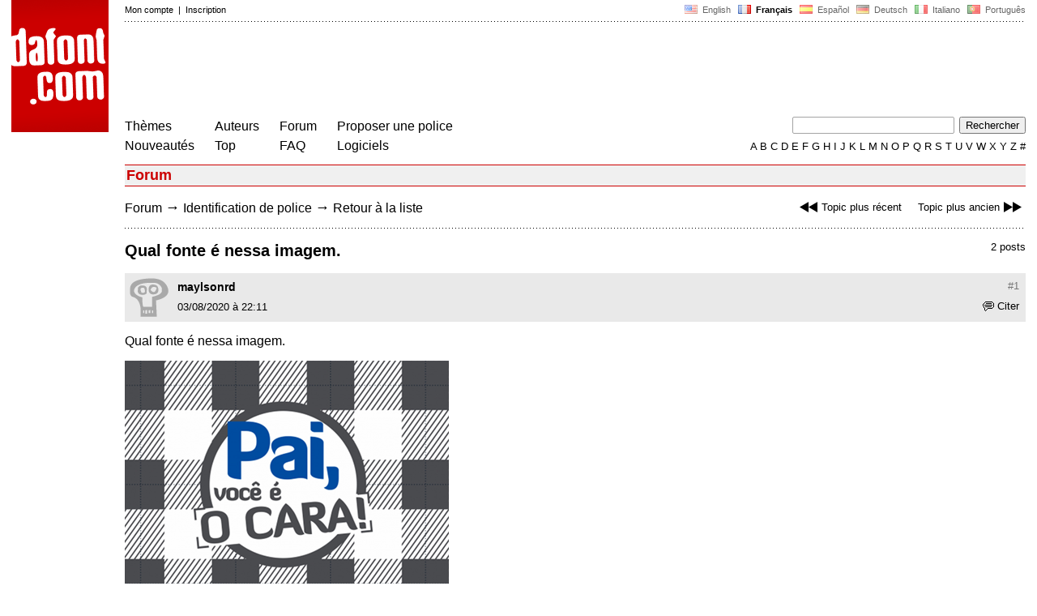

--- FILE ---
content_type: text/html
request_url: https://www.dafont.com/fr/forum/read/446656/qual-fonte-e-nessa-imagem
body_size: 4423
content:
<!DOCTYPE html PUBLIC "-//W3C//DTD HTML 4.0 Transitional//EN" "http://www.w3.org/TR/html4/loose.dtd"><html><head><meta http-equiv="Content-Type" content="text/html; charset=ISO-8859-1"><script type="text/javascript" src="https://cache.consentframework.com/js/pa/24639/c/yGbKH/stub" data-cfasync="false" referrerpolicy="unsafe-url"></script><script type="text/javascript" src="https://choices.consentframework.com/js/pa/24639/c/yGbKH/cmp" data-cfasync="false" referrerpolicy="unsafe-url" async></script><title>Qual fonte é nessa imagem. - forum | dafont.com</title><meta name="description" content="Polices à télécharger."><meta name="keywords" content="police, télécharger, font, caractères, typo, fonte, téléchargement, caractère, polices, gratuit, fonts, typographie, true type, ttf, fontes, freeware"><link rel="canonical" href="https://www.dafont.com/fr/forum/read/446656/qual-fonte-e-nessa-imagem"><meta name="thumbnail" content="https://www.dafont.com/forum/attach/thumb/9/5/955242.png?1"><meta name="robots" content="max-image-preview:large"><script type="text/javascript" src="/js/df5.js"></script><script type="text/javascript">if(ht>"618"){var skypos="fixed";window.onscroll=scrollpos;}else var skypos="absolute";</script><meta http-equiv="Content-Security-Policy" content="block-all-mixed-content"><script type="text/javascript" src="/forum.js"></script><script type="text/javascript" src="/js/key.js"></script><link rel="stylesheet" type="text/css" href="/css/base11.css"><link rel="stylesheet" type="text/css" href="/css/forum4.css"><style type="text/css">body{background:#fff;margin:0px 14px!important;padding:0px!important}textarea, input[type="text"], input[type="password"] {border-radius:2px;border:1px solid #a4a4a4;padding:2px 2px}
	.form_elt { margin:2px 3px 2px 0px;height:22px;border-radius:2px;padding:2px 2px;border:1px solid #a4a4a4; }
	.form_elt_bg { display:inline-block;margin-top:2px;margin-right:4px;padding:0px 4px 2px 0px;border-radius:2px;background:#ebebeb;height:20px;line-height:23px;vertical-align:middle }	
	.form_button { margin:2px 3px 2px 0px;height:22px }
	.perso select{
	-webkit-appearance: none; 
	-moz-appearance: none; 
	background:url("/img/dropdown.gif") no-repeat right 4px top 50%;
	border:1px solid #a4a4a4;border-radius:2px;padding:1px;margin:2px 3px 2px 0px;height:22px;
	text-indent: 0.01px; 
	padding:1px 4px;padding-right:17px;}	.perso select:hover{ background:url("/img/dropdown_hover2.png") no-repeat right 0px top 0px; }.dlbox{height:88px}.body_alt{font-size:16px;word-wrap:break-word;overflow:hidden}
.thumb_user{float:right;position:relative;bottom:32px;height:25px;padding:3px;margin:5px 9px 0px;background:#fff}
div.thumb{text-align:center;border:2px solid #ccc;margin:10px 20px 10px 0px;float:left;height:142px;line-height:128px}
div.thumb a{display:block;height:142x;padding:5px 6px 9px 6px}
div.thumb img{vertical-align:middle}			
.tooltip {position: relative;}
.tooltip span.label {margin-left: -9999px;position: absolute;}
.label {padding: 5px 5px 5px 5px;background: rgb(204,255,187);background: rgba(204,255,187,1);line-height:18px; text-align:left;color:black;}
//.label {padding: 5px 5px 5px 5px;background: rgb(245,245,245);background: rgba(245,245,245,0.92);line-height:18px; text-align:left;color:black;}
.lh{line-height:16px;}
.google-auto-placed{visibility: hidden; display: none;}.adsbygoogle.adsbygoogle-noablate{visibility: hidden; display: none;}.sd-cmp-1HEM-{visibility: hidden; display: none;}.sd-cmp-tw5AP {color:#999999!important;letter-spacing:unset!important} .sd-cmp-tw5AP {padding:0 0 9px 0 !important} .sd-cmp-ELoVp {text-align:left}.sd-cmp-sfOFQ {bottom:13px !important}.sd-cmp-vfdJD div {color:#999999!important}</style><!--[if gte IE 9]><style type="text/css">.select{padding-top:2px}.lv1left,.lv1right{height:15px;padding-top:4px}</style><![endif]--><meta name="referrer" content="always"><base href="/fr/forum/" ><script type="text/javascript">
function altImg(elt) 
{
	var elt = document.getElementsByClassName(elt);
	for(var i = 0; i < elt.length; i++) 
	{
		elt[i].style.display = "inline";
	}
}</script>
<link rel="shortcut icon" type="image/x-icon" href="/img/favicon.ico"><meta name="msvalidate.01" content="13E5394E8874C6A040B22B207EB3EB39" /><!-- Google tag (gtag.js) -->
<script async data-cmp-src="https://www.googletagmanager.com/gtag/js?id=G-W3Z15Z4TYR"></script>
<script>
  window.dataLayer = window.dataLayer || [];
  function gtag(){dataLayer.push(arguments);}
  gtag('js', new Date());

  gtag('config', 'G-W3Z15Z4TYR');
</script>
</head><body  onresize="themesoff()"><div id="width" class="width"><div class="minwidth"><div class="layout"><div class="container"><div style="height:203px;width:120px;float:left;margin-right:20px"><div style="height:163"><a id="top" href="/fr/" target="_top"><img width="120" height="163" src="/img/dafont.png"></a></div></div><div style="margin-left:140px"><div class="dfsmall" style="height:13px;padding:6px 0px 7px"><div class="dfsmall right"><a style="cursor:default;" href="/xmas.php"><img src="/img/nof.png" width="1" height="1" border="0"></a> &nbsp;<a class="tdn flag" href="/forum/read/446656/qual-fonte-e-nessa-imagem">&nbsp;<img width="16" height="11" style="vertical-align:-1px" src="/img/flags/us.gif">&nbsp; English </a>&nbsp;<b>&nbsp;<img width="16" height="11" style="vertical-align:-1px" src="/img/flags/fr.gif">&nbsp; Fran&ccedil;ais </b>&nbsp;<a class="tdn flag" href="/es/forum/read/446656/qual-fonte-e-nessa-imagem">&nbsp;<img width="16" height="11" style="vertical-align:-1px" src="/img/flags/es.gif">&nbsp; Espa&ntilde;ol </a>&nbsp;<a class="tdn flag" href="/de/forum/read/446656/qual-fonte-e-nessa-imagem">&nbsp;<img width="16" height="11" style="vertical-align:-1px" src="/img/flags/de.gif">&nbsp; Deutsch </a>&nbsp;<a class="tdn flag" href="/it/forum/read/446656/qual-fonte-e-nessa-imagem">&nbsp;<img width="16" height="11" style="vertical-align:-1px" src="/img/flags/it.gif">&nbsp; Italiano </a>&nbsp;<a class="tdn flag" href="/pt/forum/read/446656/qual-fonte-e-nessa-imagem">&nbsp;<img width="16" height="11" style="vertical-align:-1px" src="/img/flags/pt.gif">&nbsp; Portugu&ecirc;s </a></div><div class="dfsmall login"><a href="https://www.dafont.com/fr/login.php" rel="nofollow">Mon compte</a>&nbsp; |&nbsp; <a href="https://www.dafont.com/fr/register.php" rel="nofollow">Inscription</a></div></div><div style="font-size:1px;background-image:url(/img/points.gif);background-repeat:repeat-x"><img src="/img/nof.png" width="1" height="3"></div><div style="width:728px !important; height:90px !important; margin-top:14px; margin-bottom:11px; overflow:hidden !important"><div><script type="text/javascript">e9 = new Object();e9.size = "728x90";e9.noAd = 1;</script><script type="text/javascript" src="//tags.expo9.exponential.com/tags/DaFont/ROS/tags.js"></script>
</div></div><div class="menu" style="padding-right:25px"><a href="../themes.php">Th&egrave;mes</a> <br> <a href="../new.php">Nouveaut&eacute;s</a></div><div class="menu" style="padding-right:25px"><a href="../authors.php">Auteurs</a> <br> <a href="../top.php">Top</a></div><div class="menu" style="padding-right:25px"><a href="../forum/">Forum</a><br><a href="../faq.php">FAQ</a></div><div class="menu" style="padding-right:25px"><a href="../submit.php" rel="nofollow">Proposer une police</a><br><a href="../soft.php">Logiciels</a></div><div style="text-align:right"><div><form action="../search.php" method="get"><input type="text" name="q" tabindex="1" class="search_form" style="width:200px;margin-right:2px" value=""> <input type="submit" value="Rechercher"></form></div><div class="tdn upper" style="text-transform:uppercase;line-height:18px;margin-top:7px;white-space:nowrap"><script type="text/javascript">base="..";p="";lettre=""</script><script type="text/javascript" src="/js/alpha.js"></script></div></div></div><div style="clear:left"></div><div style="width:120px;height:600px;float:left;margin-right:20px"><br>&nbsp;<iframe frameborder="0" border="0" scrolling="no" name="ifdf" src="about:blank" width="20" height="1"></iframe><a style="cursor:default" href="/flat.php"><img src="/img/nof.png" width="1" height="1" border="0"></a></div><script type="text/javascript">document.write('<div id="ad2" style="position:'+skypos+';left:14px;top:205px;z-index:2;width:120px;height:600px;overflow:hidden;"></div>')</script><div><script type="text/javascript">document.write('<div id="sky" style="position:'+skypos+';left:14px;top:183px;z-index:2;width:120px;height:630px;overflow:hidden;">')</script><script type="text/javascript">e9 = new Object();e9.size = "120x600";e9.noAd = 1;</script><script type="text/javascript" src="//tags.expo9.exponential.com/tags/DaFont/ROS/tags.js"></script>
</div><script type="text/javascript">document.write('</div>')</script><div style="margin-left:140px;display:block"><h3 class="headerpage">Forum</h3><script type="text/javascript">left ="../forum/read/446643/identificar-fonte";right ="../forum/read/446659/can-you-help-with-the-name-of-this-font";esc ="//www.dafont.com/fr/forum/goto.php?p=forum&f=1&t=446656&d=2020-08-03+22%3A19%3A01";document.onkeyup = checkKey;</script><div class="new_old tdh"><a title="Raccourci clavier : Fl&egrave;che gauche" href="../forum/read/446643/identificar-fonte"><img src="/img/skip_previous.gif" width="32" height="15" align="top">Topic plus r&eacute;cent</a> &nbsp; &nbsp; <a title="Raccourci clavier : Fl&egrave;che droite" href="../forum/read/446659/can-you-help-with-the-name-of-this-font">Topic plus ancien<img src="/img/skip_next.gif" width="32" height="15" align="top"></a></div><div class="nav"><a href="../forum/">Forum</a> <span class="rr">&rarr;</span> <a href="../forum/?f=1">Identification de police</a> <span class="rr">&rarr;</span> <a title="Raccourci clavier : Echap ou Z&eacute;ro" href="goto.php?p=forum&f=1&t=446656&d=2020-08-03+22%3A19%3A01" rel="nofollow">Retour à la liste</a></div>&nbsp;<div style="font-size:1px;background-image:url(/img/points.gif);background-repeat:repeat-x"><img src="/img/nof.png" width="1" height="1"></div><div style="float:right"><br>2 posts</div><h2>Qual fonte é nessa imagem.</h2><a name="955242"></a><div class="hmessage" ><div class="info"><a class="nr" title="Lien sur ce post" href="/fr/forum/read/446656/qual-fonte-e-nessa-imagem?highlight=955242#955242">#1</a></div><div class="avatar"><a href="../profile.php?user=1147111"><img src="/img/df_avatar.png"></a></div><div class="user"><a class="username tdh" href="../profile.php?user=1147111">maylsonrd</a> </div><div class="quote tdh"> <a class="tdn" href="../login.php?ref=%2Ffr%2Fforum%2Fread%2F446656%2Fqual-fonte-e-nessa-imagem%3Fquote%3D955242%23post"><img style="vertical-align:-2" width="14" height="12" src="/img/quote.gif">Citer</a></div><div class="date">03/08/2020 &agrave; 22:11 </div></div><br><div class="body">  Qual fonte é nessa imagem.<div><br><div id="img_container" style="display:inline-block;max-width:100%; width:400px; height:306px"><a target="_blank" class="tooltip_google" href="/forum/attach/orig/9/5/955242.png?1"><img onload="document.getElementById('img_container').style.height='auto'"  alt="Qual fonte é nessa imagem." src="/forum/attach/orig/9/5/955242.png?1" style="max-width:100%; height:auto;"></a></div></div><div style="height:15px"></div><br><div style="font-size:16px"><span style="padding:3px 5px;background:#3d6;color:#000">Police identifi&eacute;e</span></div><br><a target="_blank" href="https://www.fontsquirrel.com/fonts/diavlo" rel="nofollow">Diavlo</a>&nbsp; <span class="dfsmall">Sugg&eacute;r&eacute;e par <a class="tdh" target="_blank" href="../profile.php?user=19083">jerseygirl</a>&nbsp; <a title="Voir le post" href="goto.php?p=read&m=955246&highlight=1" rel="nofollow"><img width="14" height="9" class="out" src="/img/goto.gif"></a></span><br></div><br /><br /><a name="955246"></a><div class="hmessage" ><div class="info"><a class="nr" title="Lien sur ce post" href="/fr/forum/read/446656/qual-fonte-e-nessa-imagem?highlight=955246#955246">#2</a></div><div class="avatar"><a href="../profile.php?user=19083"><img src="/avatar/1/9/19083.gif"></a></div><div class="user"><a class="username tdh" href="../profile.php?user=19083">jerseygirl</a> </div><div class="quote tdh"> <a class="tdn" href="../login.php?ref=%2Ffr%2Fforum%2Fread%2F446656%2Fqual-fonte-e-nessa-imagem%3Fquote%3D955246%23post"><img style="vertical-align:-2" width="14" height="12" src="/img/quote.gif">Citer</a></div><div class="date">03/08/2020 &agrave; 22:19 </div></div><br><div class="body"><div style="padding-top:7px"></div><div style="margin-bottom:7px"><div style="display:inline-block;font-size:15px;border:2px solid #3d6;padding:5px">Police identifi&eacute;e : <a target="_blank" href="https://www.fontsquirrel.com/fonts/diavlo" rel="nofollow">Diavlo</a></div></div></div><br /><br /><div style="font-size:1px;background-image:url(/img/points.gif);background-repeat:repeat-x"><img src="/img/nof.png" width="1" height="1"></div><br><div style="float:right;padding-top:2px" class="dfsmall">Fuseau horaire : CET. Il est actuellement 08:52</div><div class="nav"><a class="post_button" href="../login.php?ref=%2Ffr%2Fforum%2Fread%2F446656%2Fqual-fonte-e-nessa-imagem%23post">R&eacute;pondre</a></div><br><div style="font-size:1px;background-image:url(/img/points.gif);background-repeat:repeat-x"><img src="/img/nof.png" width="1" height="1"></div><br><div class="new_old tdh"><a title="Raccourci clavier : Fl&egrave;che gauche" href="../forum/read/446643/identificar-fonte"><img src="/img/skip_previous.gif" width="32" height="15" align="top">Topic plus r&eacute;cent</a> &nbsp; &nbsp; <a title="Raccourci clavier : Fl&egrave;che droite" href="../forum/read/446659/can-you-help-with-the-name-of-this-font">Topic plus ancien<img src="/img/skip_next.gif" width="32" height="15" align="top"></a></div><div class="nav"><a href="../forum/">Forum</a> <span class="rr">&rarr;</span> <a href="../forum/?f=1">Identification de police</a> <span class="rr">&rarr;</span> <a title="Raccourci clavier : Echap ou Z&eacute;ro" href="goto.php?p=forum&f=1&t=446656&d=2020-08-03+22%3A19%3A01" rel="nofollow">Retour à la liste</a></div>&nbsp;</div></div></div></div></div><div style="margin-left:140px;clear:left"><div class="points" style="padding-bottom:12px"></div><div style="padding-right:1px" class="dfsmall tdh right"><span style="display:none"><a href="#" onclick="window.Sddan.cmp.displayUI(); return false;">Cookies</a>&nbsp; -&nbsp; </span><a href="../privacy.php">Donn&eacute;es personnelles</a>&nbsp; -&nbsp; <a href="../contact.php">Contact</a></div><div class="dfsmall tdh">Liens :&nbsp; <a target="_blank" href="http://luc.devroye.org/fonts.html">On snot and fonts</a></div></div>&nbsp;<div style="height:54px;float:left;width:140px"></div><div style="margin-left:140px;display:block;cursor:pointer;height:54px;background:#e6e6e6" OnClick=document.location.href="/fr/forum/read/446656/qual-fonte-e-nessa-imagem#top" class="tdn"><div class="right"><img src="/img/top.gif"></div><div style="float:left"><img src="/img/top.gif"></div></div><script src="https://www.anrdoezrs.net/am/100890575/include/allCj/impressions/page/am.js"></script></body></html>